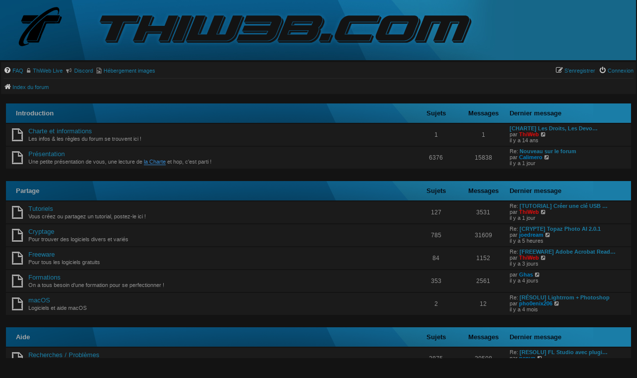

--- FILE ---
content_type: text/html; charset=UTF-8
request_url: https://forum.thiweb.com/index.php?sid=6e485193be9e939bd46e5bd2ad79c018
body_size: 9504
content:
<!DOCTYPE html>
<html dir="ltr" lang="fr">
<head>
<meta charset="utf-8" />
<meta http-equiv="X-UA-Compatible" content="IE=edge">
<meta name="viewport" content="width=device-width, initial-scale=1" />

<title>Forum ThiWeb.com - Page d’index</title>


	<link rel="canonical" href="https://forum.thiweb.com/">

<!--
	phpBB style name: thiweb
	Original author:  Mimisiku
-->

<style>
html {
    font-family: sans-serif;
    -ms-text-size-adjust: 100%;
    -webkit-text-size-adjust: 100%}
body {
    margin: 0;
}
a {
    background-color: transparent;
}
strong {
    font-weight: 700;
}
dfn {
    font-style: italic;
}
img {
    border: 0;
}
input {
    color: inherit;
    font: inherit;
    margin: 0;
}
input::-moz-focus-inner {
    border: 0;
    padding: 0;
}
input {
    line-height: normal;
}
html {
    font-size: 1em;
    line-height: 1.5;
}
body {
    font-family: "Helvetica Neue", Helvetica, Arial, sans-serif;
    color: #333;
    background-color: #fff;
}
input {
    font-family: inherit;
    font-size: inherit;
    line-height: inherit;
}
img {
    vertical-align: middle;
}
a {
    color: #428bca;
    text-decoration: none;
}
dl, dd, h3, p {
    margin: 0;
}
ul {
    list-style: none;
    margin: 0;
    padding: 0;
}
.collapse-btn {
    font-size: 1rem!important;
    position: relative;
    float: right;
    margin: -27px 10px 0;
    color: #272727!important;
}
.sr-only {
    position: absolute;
    width: 1px;
    height: 1px;
    margin: -1px;
    padding: 0;
    overflow: hidden;
    clip: rect(0, 0, 0, 0);
    border: 0;
}
.row:before, .row:after {
    content: " ";
    display: table;
}
.row:after {
    clear: both;
}
.hidden {
    display: none;
}
html {
    font-size: 100%;
    height: 101%}
body {
    font-family: Verdana, Helvetica, Arial, sans-serif;
    font-size: 10px;
    line-height: normal;
    margin: 0;
    padding: 8px 0;
    word-wrap: break-word;
    -webkit-print-color-adjust: exact;
}
h3 {
    font-family: Arial, Helvetica, sans-serif;
    font-weight: 700;
    text-transform: uppercase;
    border-bottom: 1px solid transparent;
    margin-bottom: 3px;
    padding-bottom: 2px;
    font-size: 1.05em;
    margin-top: 20px;
}
p {
    line-height: 1.3em;
    font-size: 1.1em;
    margin-bottom: 1.5em;
}
img {
    border-width: 0;
}
strong {
    font-weight: 700;
}
i {
    font-style: italic;
}
ul {
    list-style-type: disc;
}
li {
    display: list-item;
}
ul ul {
    list-style-type: circle;
}
.wrap {
    margin: -10px auto;
    min-width: 625px;
    padding: 2px;
}
.page-body {
    margin: 4px 0;
    clear: both;
}
.page-footer h3 {
    margin-top: 20px;
}
.logo {
    float: left;
    width: auto;
    padding: 10px 13px 0 10px;
}
.site_logo {
    background-repeat: no-repeat;
    display: inline-block;
    width: 149px;
}
.site-description {
    float: left;
    width: 65%}
.headerbar {
    margin-bottom: 4px;
    padding: 5px;
    overflow: hidden;
    margin-left: -6px;
    padding-bottom: 15px;
}
.navbar {
    padding: 0 5px;
}
.forabg {
    margin-bottom: 4px;
    padding: 10px 5px;
    clear: both;
}
.navbar ul.linklist {
    padding: 2px 0;
    list-style-type: none;
}
ul.linklist {
    display: block;
    margin: 0;
}
ul.linklist>li {
    float: left;
    font-size: 1.1em;
    line-height: 2.2em;
    list-style-type: none;
    margin-right: 7px;
    padding-top: 3px;
    width: auto;
}
ul.linklist>li.rightside {
    float: right;
    margin-right: 0;
    margin-left: 7px;
    text-align: right;
}
ul.navlinks {
    border-top: 1px solid transparent;
}
ul.linklist li.responsive-menu {
    position: relative;
    margin: 0 5px 0 0;
}
ul.linklist .dropdown {
    top: 22px;
}
.responsive-menu:before {
    display: none!important;
}
.dropdown-container {
    position: relative;
}
.dropdown {
    display: none;
    position: absolute;
    left: 0;
    top: 1.2em;
    z-index: 2;
    border: 1px solid transparent;
    border-radius: 5px;
    padding: 9px 0 0;
    margin-right: -500px;
}
.dropdown .pointer, .dropdown .pointer-inner {
    position: absolute;
    width: 0;
    height: 0;
    border-top-width: 0;
    border-bottom: 10px solid transparent;
    border-left: 10px dashed transparent;
    border-right: 10px dashed transparent;
    -webkit-transform: rotate(360deg);
    display: block;
}
.dropdown .pointer {
    right: auto;
    left: 10px;
    top: -1px;
    z-index: 3;
}
.dropdown .pointer-inner {
    top: auto;
    bottom: -11px;
    left: -10px;
}
.dropdown .dropdown-contents {
    z-index: 2;
    overflow: hidden;
    overflow-y: auto;
    border: 1px solid transparent;
    border-radius: 5px;
    padding: 5px;
    position: relative;
    max-height: 300px;
    min-width: 145px;
}
.dropdown li {
    display: list-item;
    border-top: 1px dotted transparent;
    float: none!important;
    line-height: normal!important;
    font-size: 1em!important;
    list-style: none;
    margin: 0;
    white-space: nowrap;
    text-align: left;
}
.dropdown-contents>li {
    padding-right: 15px;
}
.dropdown li:first-child {
    border-top: 0;
}
.wrap .dropdown li {
    white-space: normal;
}
.dropdown li.separator {
    border-top: 1px solid transparent;
    padding: 0;
}
.dropdown li.separator:first-child, .dropdown li.separator:last-child {
    display: none!important;
}
.breadcrumbs .crumb {
    float: left;
    word-wrap: normal;
}
.breadcrumbs .crumb:before {
    content: "\2039";
    font-weight: 700;
    padding: 0 .5em;
}
.breadcrumbs .crumb:first-child:before {
    content: none;
}
.breadcrumbs .crumb a {
    white-space: nowrap;
    text-overflow: ellipsis;
    vertical-align: bottom;
    overflow: hidden;
}
ul.topiclist dl {
    overflow: hidden;
}
.phpbb_alert {
    border: 1px solid transparent;
    display: none;
    left: 0;
    padding: 0 25px 20px;
    position: fixed;
    right: 0;
    top: 150px;
    z-index: 50;
    width: 620px;
    margin: 0 auto;
}
@media only screen and (max-height:500px), only screen and (max-device-width:500px) {
    .phpbb_alert {
    top: 25px;
}
}.phpbb_alert .alert_close {
    float: right;
    margin-right: -36px;
    margin-top: -8px;
}
.phpbb_alert p {
    margin: 8px 0;
    padding-bottom: 8px;
}
.darkenwrapper {
    display: none;
    position: relative;
    z-index: 44;
}
.darken {
    position: fixed;
    left: 0;
    top: 0;
    width: 100%;
    height: 100%;
    opacity: .5;
    z-index: 45;
}
.top-anchor {
    display: block;
    position: absolute;
    top: -20px;
}
.inner:after, ul.linklist:after {
    clear: both;
    content: "";
    display: block;
}
.linklist .quick-links {
    margin: 0 7px 0 0;
}
#site-description img {
    position: absolute;
    margin-top: 12px;
}
.header .row-item dd {
    font-weight: 550;
}
ul>li.row:first-child {
    margin-top: -3px;
}
.imgBB {
    font-family: Verdana, Helvetica, Arial, sans-serif;
    padding-left: 5px!important;
    font-weight: 500;
    font-size: 1em;
}
a {
    direction: ltr;
    unicode-bidi: embed;
    text-decoration: none;
    display: inline-block;
}
.username-coloured {
    font-weight: 700;
    display: inline!important;
    padding: 0!important;
}
.forabg .header a {
    text-decoration: none;
}
a.forumtitle {
    font-family: "Trebuchet MS", Helvetica, Arial, Sans-serif;
    font-size: 1.2em;
    text-decoration: none;
}
a.lastsubject {
    font-weight: 700;
    text-decoration: none;
}
.postlink {
    text-decoration: none;
    border-bottom: 1px solid transparent;
    padding-bottom: 0;
}
.skiplink {
    position: absolute;
    left: -999px;
    width: 990px;
}
a.anchor {
    display: block;
}
ul.topiclist {
    display: block;
    list-style-type: none;
    margin: 0;
    height: 49px;
    background-image: url(./images/bg_list.png);
    background-repeat: no-repeat;
    background-color: #1a7da7;
}
.forabg .header a {
    line-height: 33px;
    margin-left: 10px;
    text-transform: none;
    font-size: 1.3em;
}
.inner>ul {
    height: auto;
    overflow: visible;
}
ul.topiclist li {
    display: block;
    list-style-type: none;
    margin: 0;
}
ul.topiclist dl {
    position: relative;
    height: 39px;
}
ul.topiclist li.row dl {
    margin: 2px 0;
}
ul.topiclist dt, ul.topiclist dd {
    display: block;
    float: left;
}
ul.topiclist dt {
    width: 100%;
    margin-right: -440px;
    font-size: 1.1em;
}
ul.topiclist dt .list-inner {
    margin-right: 440px;
    padding-left: 5px;
    padding-right: 5px;
}
ul.topiclist dd {
    border-left: 1px solid transparent;
    padding: 4px 0;
    -webkit-box-sizing: border-box;
    -moz-box-sizing: border-box;
    box-sizing: border-box;
}
ul.topiclist li.row dd {
    padding: 4px 0 999px;
    margin-bottom: -995px;
}
ul.topiclist dfn {
    position: absolute;
    left: -999px;
    width: 990px;
}
li.row {
    border-top: 1px solid #131313;
    border-bottom: 1px solid #131313;
}
li.row strong {
    font-weight: 400;
}
li.header dt, li.header dd {
    line-height: 1em;
    border-left-width: 0;
    margin: 2px 0 4px;
    padding-top: 2px;
    padding-bottom: 2px;
    font-size: 1em;
    font-family: Arial, Helvetica, sans-serif;
    text-transform: uppercase;
}
li.header dt {
    font-weight: 700;
    width: 100%;
    margin-right: -440px;
}
li.header dt .list-inner {
    margin-right: 440px;
}
li.header dd {
    font-size: 1.3em;
    text-transform: none;
    line-height: 33px;
    padding-left: 1px;
    -webkit-box-sizing: border-box;
    -moz-box-sizing: border-box;
    box-sizing: border-box;
}
li.header dl.row-item dt, li.header dl.row-item dd {
    min-height: 0;
}
li.header dl.row-item dt .list-inner {
    padding-left: 10px;
    color: #a7a7a7;
    padding-right: 50px;
    line-height: 23px;
}
.row .list-inner {
    padding: 4px 0;
}
dl.row-item {
    background-position: 10px 55%;
    background-repeat: no-repeat;
}
dl.row-item dt {
    background-repeat: no-repeat;
    background-position: 5px 95%}
dl.row-item dt .list-inner {
    padding-left: 45px;
}
dl.row-item dt, dl.row-item dd {
    min-height: 35px;
    margin-top: 3px;
}
dl.row-item dt a {
    display: inline;
}
dd.posts, dd.topics {
    width: 80px;
    text-align: center;
    line-height: 2.2em;
    font-size: 1.2em;
}
dd.posts, dd.topics {
    width: 95px;
}
dd.lastpost {
    width: 250px;
    font-size: 1.1em;
}
dd.lastpost>span {
    display: block;
    padding-left: 5px;
}
.small-icon {
    background-position: 0 50%;
    background-repeat: no-repeat;
    background-image: none;
}
.small-icon>a {
    padding: 0 0 0 18px;
}
input {
    font-weight: 400;
    vertical-align: middle;
    padding: 0 3px;
    font-size: 1em;
    font-family: Verdana, Helvetica, Arial, sans-serif;
}
fieldset.quick-login input {
    width: auto;
}
.icon {
    display: inline-block;
    font-family: FontAwesome;
    font-weight: 400;
    font-style: normal;
    font-variant: normal;
    font-size: 14px;
    line-height: 1;
    text-rendering: auto;
    -webkit-font-smoothing: antialiased;
    -moz-osx-font-smoothing: grayscale;
}
.icon:before {
    padding-right: 2px;
}
.icon.icon-md {
    font-size: 10px;
}
.alert_close .icon:before {
    padding: 0;
    border-radius: 50%;
    width: 11px;
    display: block;
    line-height: .9;
    height: 12px;
}
#page-header i.icon, #page-footer i.icon {
    color: #ccc;
}
html, body {
    color: #919191;
    background-color: #131313;
}
h3 {
    color: #989b9e;
}
input {
    color: #939393;
    background-color: #333;
    border: none;
    padding: 5px;
}
a {
    color: #1a7ea6;
}
.forabg .header a {
    color: #a9a9a9;
}
.postlink {
    border-bottom-color: #368ad2;
    color: #368ad2;
}
.postlink:visited {
    border-bottom-color: #282828;
    color: #5d8fbd;
}
.wrap {
    background-color: #131313;
}
.headerbar {
    color: #fff;
}
.site_logo {
    padding-top: 98px;
    margin-top: -9px;
    margin-left: 20px;
    background: transparent none 0 0 no-repeat;
    background-image: url(./images/site_logo.png);
}
@media (max-width:900px) {
    .site_logo {
    margin-left: -20px;
}
}@media (max-width:500px) {
    .site_logo {
    margin-left: 40px;
}
}
.forabg {
    background-repeat: repeat-x;
}
.navbar {
    background-color: #1b1b1b;
}
.site_logo {
    background-image: url("./images/site_logo.svg");
}
ul.navlinks {
    border-top-color: #282828;
}
.icon.icon-lightgray {
    color: #999;
}
.alert_close .icon:before {
    background-color: #fff;
}
ul.forums {
    background-color: #1b1b1b;
    background-image: none;
    margin-top: 4px;
}
ul.topiclist li {
    color: #939393;
}
li.row strong {
    color: #909090;
}
.topiclist.forums dd.lastpost {
    padding: 0;
}
li.header dt, li.header dd {
    color: #060106e6;
}
.forum_read {
    background-image: url("./images/forum_read.gif");
}
.phpbb_alert {
    background-color: #1b1b1b;
    color: #919191;
}
.darken {
    background-color: #000;
}
.dropdown .pointer {
    border-color: #b9b9b9 transparent;
}
.dropdown .pointer-inner {
    border-color: #2f2d2d transparent;
}
.dropdown .dropdown-contents {
    background: #2f2d2d;
    box-shadow: 1px 3px 5px rgba(0, 0, 0, .2);
}
.dropdown li {
    border-color: #dcdcdc;
}
.dropdown li.separator {
    border-color: #dcdcdc;
}
ul.topiclist.forums dt .list-inner {
    line-height: 15px;
    margin-top: -2px;
}
.section-index ul.topiclist.forums dd.lastpost>span {
    margin-top: -2px;
}
.quicky-login>h3 {
    color: #a7a7a7;
    padding-left: 10px;
    font-size: 12px;
    line-height: 40px;
    text-transform: none;
    height: 36px;
    background: #1a7da7 url(./images/bg_list.png) no-repeat;
}
.quicky-login>h3 a {
    color: #a7a7a7;
}
.page-body {
    padding: 5px;
}
.topiclist .header .row-item dt, .topiclist .header .row-item dd {
    margin-top: 1px;
}
@media (max-width:1168px) {
    #logo {
    display: none;
}
#site-description {
    margin-left: 30px;
    height: 100px;
}
}@media (max-width:1012px) {
    #logo {
    display: inline;
}
#site-description a img {
    display: none;
}
}@media (max-width:838px) {
    #site-description img {
    display: none;
}
#logo {
    display: inline;
}
}@media (max-width:700px) {
    #logo {
    position: absolute;
    top: -4px;
    left: 0;
    right: 0;
}
#site-description {
    height: 80px;
}
}ul.topiclist.forums dl {
    height: auto!important;
}
.icon-twl {
    background-position: 0 50%;
    background-repeat: no-repeat;
}
@media (max-width:500px) {
    .quick-links .dropdown-trigger span {
    display: none;
}
}
@media (max-width:550px) {
    ul.topiclist.forums dt {
    margin-right: 0;
}
ul.topiclist.forums dt .list-inner {
    margin-right: 0;
}
ul.topiclist.forums dd.lastpost {
    display: none;
}
}@media (max-width:700px) {
    .responsive-show {
    display: block!important;
}
html {
    height: auto;
}
body {
    padding: 0;
}
.wrap {
    border: none;
    border-radius: 0;
    margin: 0;
    min-width: 290px;
    padding: 0 5px;
}
.headerbar, .navbar, .forabg {
    border-radius: 0;
    margin-left: -5px;
    margin-right: -5px;
}
.site-description {
    float: none;
    width: auto;
    text-align: center;
}
.logo {
    display: none;
    float: none;
    padding: 10px;
}
.site-description p {
    text-align: inherit;
    float: none;
    margin: 5px;
    line-height: 1.2em;
    overflow: hidden;
    text-overflow: ellipsis;
}
.site-description p {
    display: none;
}
.headerbar+.navbar {
    margin-top: -5px;
}
li.header dt {
    text-align: center;
    text-transform: none;
    line-height: 1em;
    font-size: 1.2em;
    padding-bottom: 4px;
}
ul.topiclist li.header dt, ul.topiclist li.header dt .list-inner {
    margin-right: 0!important;
    padding-right: 0;
}
ul.topiclist li.header dd {
    display: none!important;
}
ul.topiclist dt, ul.topiclist dt .list-inner {
    margin-right: 0;
}
ul.topiclist dt .list-inner {
    min-height: 28px;
}
ul.topiclist li.header dt .list-inner {
    min-height: 0;
}
ul.topiclist dd {
    display: none;
}
ul.topiclist.forums dt {
    margin-right: -250px;
}
ul.topiclist.forums dd.topics dfn {
    position: relative;
    left: 0;
    width: auto;
    display: inline;
    font-weight: 400;
}
li.row .responsive-show strong {
    font-weight: 700;
    color: inherit;
}
p {
    margin-bottom: .5em;
    overflow: hidden;
}
.phpbb_alert {
    width: auto;
    margin: 0 5px;
}
}
@media (min-width:701px) and (max-width:950px) {
    ul.topiclist dt {
    margin-right: -410px;
}
ul.topiclist dt .list-inner {
    margin-right: 410px;
}
dd.posts, dd.topics {
    width: 80px;
}
}
</style>

<link href="./assets/css/font-awesome.min.css?assets_version=787" rel="stylesheet">
<link href="./styles/thiweb/theme/stylesheet.css?assets_version=787" rel="stylesheet">
<link href="./styles/thiweb/theme/fr/stylesheet.css?assets_version=787" rel="stylesheet">


<link href="./ext/vse/abbc3/styles/all/theme/abbc3_common.css?assets_version=787" rel="stylesheet" media="screen">


</head>
<body id="phpbb" class="nojs notouch section-index ltr ">


<div id="wrap" class="wrap">
	<a id="top" class="top-anchor" accesskey="t"></a>
	<div id="page-header">
		<div class="headerbar" role="banner">
					<div class="inner">

			<div id="site-description" class="site-description">
				<a id="logo" class="logo" href="./index.php?sid=0a5d107b5f3f72ef5a8ca4e13822457a" title="Index du forum"><span class="site_logo"></span></a>
				<a href="http://thiweb.com"><img src="/styles/thiweb/theme/images/thiweb.png" alt="Thiweb Creative"></a>
				<p class="skiplink"><a href="#start_here">Vers le contenu</a></p>
			</div>

			</div>
					</div>
				<div class="navbar" role="navigation">
	<div class="inner">

	<ul id="nav-main" class="nav-main linklist" role="menubar">

		<li id="quick-links" class="quick-links dropdown-container responsive-menu hidden" data-skip-responsive="true">
			<a href="#" class="dropdown-trigger">
				<i class="icon fa-bars fa-fw" aria-hidden="true"></i><span>Accès rapide</span>
			</a>
			<div class="dropdown">
				<div class="pointer"><div class="pointer-inner"></div></div>
				<ul class="dropdown-contents" role="menu">
					
					
										<li class="separator"></li>

									</ul>
			</div>
		</li>

				<li data-skip-responsive="true">
			<a href="/help/faq?sid=0a5d107b5f3f72ef5a8ca4e13822457a" rel="help" title="Foire aux questions (Questions posées fréquemment)" role="menuitem">
				<i class="icon fa fa-question-circle fa-fw" aria-hidden="true"></i><span>FAQ</span>
			</a>
		</li>
								<li class="small-icon fa fa-unlock-alt"><a href="https://live.thiweb.com" class="imgBB" title="Décryptage" role="menuitem" target="_blank">ThiWeb Live</a></li>
		<!--li class="small-icon fa fa-clock-o"><a href="https://status.thiweb.com/status/thiweb" class="imgBB" title="Network status" role="menuitem" target="_blank">Status</a></li-->
		<li class="small-icon fa fa-bullhorn"><a href="https://discord.gg/c5wvQtx6p2" class="imgBB" title="Discord" role="menuitem" target="_blank">Discord</a></li>
		<li class="small-icon fa fa-file-image-o"><a href="https://fr.imgbb.com" class="imgBB" title="Image upload" role="menuitem" target="_blank">Hébergement images</a></li>

			<li class="rightside"  data-skip-responsive="true">
			<a href="./ucp.php?mode=login&amp;redirect=index.php&amp;sid=0a5d107b5f3f72ef5a8ca4e13822457a" id="connectExt" title="Connexion" accesskey="x" role="menuitem">
				<i class="icon fa fa-power-off fa-fw" aria-hidden="true"></i><span>Connexion</span>
			</a>
		</li>
					<li class="rightside" data-skip-responsive="true">
				<a href="./ucp.php?mode=register&amp;sid=0a5d107b5f3f72ef5a8ca4e13822457a" role="menuitem">
					<i class="icon fa fa-pencil-square-o  fa-fw" aria-hidden="true"></i><span>S’enregistrer</span>
				</a>
			</li>
						</ul>

	<ul id="nav-breadcrumbs" class="nav-breadcrumbs linklist navlinks" role="menubar">
				
		
		<li class="breadcrumbs" itemscope itemtype="https://schema.org/BreadcrumbList">

			
							<span class="crumb" itemtype="https://schema.org/ListItem" itemprop="itemListElement" itemscope><a itemprop="item" href="./index.php?sid=0a5d107b5f3f72ef5a8ca4e13822457a" accesskey="h" data-navbar-reference="index"><i class="icon fa-home fa-fw"></i><span itemprop="name">Index du forum</span></a><meta itemprop="position" content="1" /></span>

			
					</li>

		
		
												</ul>

	</div>
</div>
	</div>

	
	<a id="start_here" class="anchor"></a>
	<div id="page-body" class="page-body" role="main">
		
		


	
				<div class="forabg">
			<div class="inner">
			<ul class="topiclist">
				<li class="header">
										<dl class="row-item">
						<dt><div class="list-inner"><a href="./viewforum.php?f=1&amp;sid=0a5d107b5f3f72ef5a8ca4e13822457a">Introduction</a></div></dt>
						<dd class="topics">Sujets</dd>
						<dd class="posts">Messages</dd>
						<dd class="lastpost"><span>Dernier message</span></dd>
					</dl>
									</li>
			</ul>
			<ul class="topiclist forums">
		
	
	
	
			
					<li class="row">
						<dl class="row-item forum_read">
				<dt title="Aucun message non lu">
										<div class="list-inner">
																		<a href="./viewforum.php?f=7&amp;sid=0a5d107b5f3f72ef5a8ca4e13822457a" class="forumtitle">Charte et informations</a>
						<br />Les infos &amp; les règles du forum se trouvent ici !												
												<div class="responsive-show" style="display: none;">
															Sujets : <strong>1</strong>
													</div>
											</div>
				</dt>
									<dd class="topics">1 <dfn>Sujets</dfn></dd>
					<dd class="posts">1 <dfn>Messages</dfn></dd>
					<dd class="lastpost">
						<span>
																						<dfn>Dernier message</dfn>
																										<a href="./viewtopic.php?p=47717&amp;sid=0a5d107b5f3f72ef5a8ca4e13822457a#p47717" title="[CHARTE] Les Droits, Les Devoirs, Les Interdits" class="lastsubject">[CHARTE] Les Droits, Les Devo…</a> <br />
																	par <a href="./memberlist.php?mode=viewprofile&amp;u=2&amp;sid=0a5d107b5f3f72ef5a8ca4e13822457a" style="color: #df0b0b;" class="username-coloured">ThiWeb</a>																	<a href="./viewtopic.php?p=47717&amp;sid=0a5d107b5f3f72ef5a8ca4e13822457a#p47717" title="Voir le dernier message">
										<i class="icon fa-external-link-square fa-fw icon-lightgray icon-md" aria-hidden="true"></i><span class="sr-only">Voir le dernier message</span>
									</a>
																<br /><time datetime="2011-07-03T17:21:55+00:00"><span title="03 jui 2011 19:21">il y a 14 ans</span></time>
													</span>
					</dd>
							</dl>
					</li>
			
	
	
			
					<li class="row">
						<dl class="row-item forum_read">
				<dt title="Aucun message non lu">
										<div class="list-inner">
																		<a href="./viewforum.php?f=2&amp;sid=0a5d107b5f3f72ef5a8ca4e13822457a" class="forumtitle">Présentation</a>
						<br /><strong>Une petite présentation de vous, une lecture de <a href="http://forum.thiweb.com/viewforum.php?f=7" class="postlink" target="_blank" rel="noopener noreferrer">la Charte</a> et hop, c'est parti !</strong>												
												<div class="responsive-show" style="display: none;">
															Sujets : <strong>6376</strong>
													</div>
											</div>
				</dt>
									<dd class="topics">6376 <dfn>Sujets</dfn></dd>
					<dd class="posts">15838 <dfn>Messages</dfn></dd>
					<dd class="lastpost">
						<span>
																						<dfn>Dernier message</dfn>
																	Re:									<a href="./viewtopic.php?p=256331&amp;sid=0a5d107b5f3f72ef5a8ca4e13822457a#p256331" title="Nouveau sur le forum" class="lastsubject">Nouveau sur le forum</a> <br />
																	par <a href="./memberlist.php?mode=viewprofile&amp;u=9468&amp;sid=0a5d107b5f3f72ef5a8ca4e13822457a" style="color: #007ebf;" class="username-coloured">Calimero</a>																	<a href="./viewtopic.php?p=256331&amp;sid=0a5d107b5f3f72ef5a8ca4e13822457a#p256331" title="Voir le dernier message">
										<i class="icon fa-external-link-square fa-fw icon-lightgray icon-md" aria-hidden="true"></i><span class="sr-only">Voir le dernier message</span>
									</a>
																<br /><time datetime="2025-12-18T14:05:33+00:00"><span title="18 déc 2025 15:05">il y a 1 jour</span></time>
													</span>
					</dd>
							</dl>
					</li>
			
	
				</ul>

			</div>
		</div>
	
				<div class="forabg">
			<div class="inner">
			<ul class="topiclist">
				<li class="header">
										<dl class="row-item">
						<dt><div class="list-inner"><a href="./viewforum.php?f=3&amp;sid=0a5d107b5f3f72ef5a8ca4e13822457a">Partage</a></div></dt>
						<dd class="topics">Sujets</dd>
						<dd class="posts">Messages</dd>
						<dd class="lastpost"><span>Dernier message</span></dd>
					</dl>
									</li>
			</ul>
			<ul class="topiclist forums">
		
	
	
	
			
					<li class="row">
						<dl class="row-item forum_read">
				<dt title="Aucun message non lu">
										<div class="list-inner">
																		<a href="./viewforum.php?f=9&amp;sid=0a5d107b5f3f72ef5a8ca4e13822457a" class="forumtitle">Tutoriels</a>
						<br />Vous créez ou partagez un tutorial, postez-le ici !												
												<div class="responsive-show" style="display: none;">
															Sujets : <strong>127</strong>
													</div>
											</div>
				</dt>
									<dd class="topics">127 <dfn>Sujets</dfn></dd>
					<dd class="posts">3531 <dfn>Messages</dfn></dd>
					<dd class="lastpost">
						<span>
																						<dfn>Dernier message</dfn>
																	Re:									<a href="./viewtopic.php?p=256323&amp;sid=0a5d107b5f3f72ef5a8ca4e13822457a#p256323" title="[TUTORIAL] Créer une clé USB d'installation de Windows 11" class="lastsubject">[TUTORIAL] Créer une clé USB …</a> <br />
																	par <a href="./memberlist.php?mode=viewprofile&amp;u=2&amp;sid=0a5d107b5f3f72ef5a8ca4e13822457a" style="color: #df0b0b;" class="username-coloured">ThiWeb</a>																	<a href="./viewtopic.php?p=256323&amp;sid=0a5d107b5f3f72ef5a8ca4e13822457a#p256323" title="Voir le dernier message">
										<i class="icon fa-external-link-square fa-fw icon-lightgray icon-md" aria-hidden="true"></i><span class="sr-only">Voir le dernier message</span>
									</a>
																<br /><time datetime="2025-12-18T08:04:39+00:00"><span title="18 déc 2025 09:04">il y a 1 jour</span></time>
													</span>
					</dd>
							</dl>
					</li>
			
	
	
			
					<li class="row">
						<dl class="row-item forum_read">
				<dt title="Aucun message non lu">
										<div class="list-inner">
																		<a href="./viewforum.php?f=15&amp;sid=0a5d107b5f3f72ef5a8ca4e13822457a" class="forumtitle">Cryptage</a>
						<br />Pour trouver des logiciels divers et variés												
												<div class="responsive-show" style="display: none;">
															Sujets : <strong>785</strong>
													</div>
											</div>
				</dt>
									<dd class="topics">785 <dfn>Sujets</dfn></dd>
					<dd class="posts">31609 <dfn>Messages</dfn></dd>
					<dd class="lastpost">
						<span>
																						<dfn>Dernier message</dfn>
																	Re:									<a href="./viewtopic.php?p=256361&amp;sid=0a5d107b5f3f72ef5a8ca4e13822457a#p256361" title="[CRYPTE] Topaz Photo AI 2.0.1" class="lastsubject">[CRYPTE] Topaz Photo AI 2.0.1</a> <br />
																	par <a href="./memberlist.php?mode=viewprofile&amp;u=24253&amp;sid=0a5d107b5f3f72ef5a8ca4e13822457a" style="color: #007ebf;" class="username-coloured">joedream</a>																	<a href="./viewtopic.php?p=256361&amp;sid=0a5d107b5f3f72ef5a8ca4e13822457a#p256361" title="Voir le dernier message">
										<i class="icon fa-external-link-square fa-fw icon-lightgray icon-md" aria-hidden="true"></i><span class="sr-only">Voir le dernier message</span>
									</a>
																<br /><time datetime="2025-12-19T15:18:58+00:00"><span title="19 déc 2025 16:18">il y a 5 heures</span></time>
													</span>
					</dd>
							</dl>
					</li>
			
	
	
			
					<li class="row">
						<dl class="row-item forum_read">
				<dt title="Aucun message non lu">
										<div class="list-inner">
																		<a href="./viewforum.php?f=33&amp;sid=0a5d107b5f3f72ef5a8ca4e13822457a" class="forumtitle">Freeware</a>
						<br />Pour tous les logiciels gratuits												
												<div class="responsive-show" style="display: none;">
															Sujets : <strong>84</strong>
													</div>
											</div>
				</dt>
									<dd class="topics">84 <dfn>Sujets</dfn></dd>
					<dd class="posts">1152 <dfn>Messages</dfn></dd>
					<dd class="lastpost">
						<span>
																						<dfn>Dernier message</dfn>
																	Re:									<a href="./viewtopic.php?p=256249&amp;sid=0a5d107b5f3f72ef5a8ca4e13822457a#p256249" title="[FREEWARE] Adobe Acrobat Reader DC" class="lastsubject">[FREEWARE] Adobe Acrobat Read…</a> <br />
																	par <a href="./memberlist.php?mode=viewprofile&amp;u=2&amp;sid=0a5d107b5f3f72ef5a8ca4e13822457a" style="color: #df0b0b;" class="username-coloured">ThiWeb</a>																	<a href="./viewtopic.php?p=256249&amp;sid=0a5d107b5f3f72ef5a8ca4e13822457a#p256249" title="Voir le dernier message">
										<i class="icon fa-external-link-square fa-fw icon-lightgray icon-md" aria-hidden="true"></i><span class="sr-only">Voir le dernier message</span>
									</a>
																<br /><time datetime="2025-12-15T22:46:23+00:00"><span title="15 déc 2025 23:46">il y a 3 jours</span></time>
													</span>
					</dd>
							</dl>
					</li>
			
	
	
			
					<li class="row">
						<dl class="row-item forum_read">
				<dt title="Aucun message non lu">
										<div class="list-inner">
																		<a href="./viewforum.php?f=28&amp;sid=0a5d107b5f3f72ef5a8ca4e13822457a" class="forumtitle">Formations</a>
						<br />On a tous besoin d'une formation pour se perfectionner !												
												<div class="responsive-show" style="display: none;">
															Sujets : <strong>353</strong>
													</div>
											</div>
				</dt>
									<dd class="topics">353 <dfn>Sujets</dfn></dd>
					<dd class="posts">2561 <dfn>Messages</dfn></dd>
					<dd class="lastpost">
						<span>
																						<dfn>Dernier message</dfn>
																	par <a href="./memberlist.php?mode=viewprofile&amp;u=28897&amp;sid=0a5d107b5f3f72ef5a8ca4e13822457a" style="color: #007ebf;" class="username-coloured">Ghas</a>																	<a href="./viewtopic.php?p=256241&amp;sid=0a5d107b5f3f72ef5a8ca4e13822457a#p256241" title="Voir le dernier message">
										<i class="icon fa-external-link-square fa-fw icon-lightgray icon-md" aria-hidden="true"></i><span class="sr-only">Voir le dernier message</span>
									</a>
																<br /><time datetime="2025-12-15T17:21:07+00:00"><span title="15 déc 2025 18:21">il y a 4 jours</span></time>
													</span>
					</dd>
							</dl>
					</li>
			
	
	
			
					<li class="row">
						<dl class="row-item forum_read">
				<dt title="Aucun message non lu">
										<div class="list-inner">
																		<a href="./viewforum.php?f=34&amp;sid=0a5d107b5f3f72ef5a8ca4e13822457a" class="forumtitle">macOS</a>
						<br />Logiciels et aide macOS												
												<div class="responsive-show" style="display: none;">
															Sujets : <strong>2</strong>
													</div>
											</div>
				</dt>
									<dd class="topics">2 <dfn>Sujets</dfn></dd>
					<dd class="posts">12 <dfn>Messages</dfn></dd>
					<dd class="lastpost">
						<span>
																						<dfn>Dernier message</dfn>
																	Re:									<a href="./viewtopic.php?p=252598&amp;sid=0a5d107b5f3f72ef5a8ca4e13822457a#p252598" title="[RÉSOLU] Lightrrom + Photoshop" class="lastsubject">[RÉSOLU] Lightrrom + Photoshop</a> <br />
																	par <a href="./memberlist.php?mode=viewprofile&amp;u=23373&amp;sid=0a5d107b5f3f72ef5a8ca4e13822457a" style="color: #007ebf;" class="username-coloured">pho0enix206</a>																	<a href="./viewtopic.php?p=252598&amp;sid=0a5d107b5f3f72ef5a8ca4e13822457a#p252598" title="Voir le dernier message">
										<i class="icon fa-external-link-square fa-fw icon-lightgray icon-md" aria-hidden="true"></i><span class="sr-only">Voir le dernier message</span>
									</a>
																<br /><time datetime="2025-08-21T19:19:44+00:00"><span title="21 aou 2025 21:19">il y a 4 mois</span></time>
													</span>
					</dd>
							</dl>
					</li>
			
	
				</ul>

			</div>
		</div>
	
				<div class="forabg">
			<div class="inner">
			<ul class="topiclist">
				<li class="header">
										<dl class="row-item">
						<dt><div class="list-inner"><a href="./viewforum.php?f=13&amp;sid=0a5d107b5f3f72ef5a8ca4e13822457a">Aide</a></div></dt>
						<dd class="topics">Sujets</dd>
						<dd class="posts">Messages</dd>
						<dd class="lastpost"><span>Dernier message</span></dd>
					</dl>
									</li>
			</ul>
			<ul class="topiclist forums">
		
	
	
	
			
					<li class="row">
						<dl class="row-item forum_read">
				<dt title="Aucun message non lu">
										<div class="list-inner">
																		<a href="./viewforum.php?f=19&amp;sid=0a5d107b5f3f72ef5a8ca4e13822457a" class="forumtitle">Recherches / Problèmes</a>
						<br />Vous recherchez un programme, une solution, posez votre question ici.												
												<div class="responsive-show" style="display: none;">
															Sujets : <strong>2875</strong>
													</div>
											</div>
				</dt>
									<dd class="topics">2875 <dfn>Sujets</dfn></dd>
					<dd class="posts">30508 <dfn>Messages</dfn></dd>
					<dd class="lastpost">
						<span>
																						<dfn>Dernier message</dfn>
																	Re:									<a href="./viewtopic.php?p=256369&amp;sid=0a5d107b5f3f72ef5a8ca4e13822457a#p256369" title="[RESOLU] FL Studio avec plugings si possible." class="lastsubject">[RESOLU] FL Studio avec plugi…</a> <br />
																	par <a href="./memberlist.php?mode=viewprofile&amp;u=17542&amp;sid=0a5d107b5f3f72ef5a8ca4e13822457a" style="color: #007ebf;" class="username-coloured">nenyp</a>																	<a href="./viewtopic.php?p=256369&amp;sid=0a5d107b5f3f72ef5a8ca4e13822457a#p256369" title="Voir le dernier message">
										<i class="icon fa-external-link-square fa-fw icon-lightgray icon-md" aria-hidden="true"></i><span class="sr-only">Voir le dernier message</span>
									</a>
																<br /><time datetime="2025-12-19T17:15:37+00:00"><span title="19 déc 2025 18:15">il y a 3 heures</span></time>
													</span>
					</dd>
							</dl>
					</li>
			
	
	
			
					<li class="row">
						<dl class="row-item forum_read">
				<dt title="Aucun message non lu">
										<div class="list-inner">
																		<a href="./viewforum.php?f=16&amp;sid=0a5d107b5f3f72ef5a8ca4e13822457a" class="forumtitle">Hardware</a>
						<br />Pour de l'aide concernant votre matériel												
												<div class="responsive-show" style="display: none;">
															Sujets : <strong>574</strong>
													</div>
											</div>
				</dt>
									<dd class="topics">574 <dfn>Sujets</dfn></dd>
					<dd class="posts">8090 <dfn>Messages</dfn></dd>
					<dd class="lastpost">
						<span>
																						<dfn>Dernier message</dfn>
																	Re:									<a href="./viewtopic.php?p=256280&amp;sid=0a5d107b5f3f72ef5a8ca4e13822457a#p256280" title="[RÉSOLU] TPM 2.0 non détectés (pour jouer à un jeu Steam)" class="lastsubject">[RÉSOLU] TPM 2.0 non détectés…</a> <br />
																	par <a href="./memberlist.php?mode=viewprofile&amp;u=384&amp;sid=0a5d107b5f3f72ef5a8ca4e13822457a" style="color: #00bf28;" class="username-coloured">LaDidi21</a>																	<a href="./viewtopic.php?p=256280&amp;sid=0a5d107b5f3f72ef5a8ca4e13822457a#p256280" title="Voir le dernier message">
										<i class="icon fa-external-link-square fa-fw icon-lightgray icon-md" aria-hidden="true"></i><span class="sr-only">Voir le dernier message</span>
									</a>
																<br /><time datetime="2025-12-16T20:07:07+00:00"><span title="16 déc 2025 21:07">il y a 3 jours</span></time>
													</span>
					</dd>
							</dl>
					</li>
			
	
	
			
					<li class="row">
						<dl class="row-item forum_read">
				<dt title="Aucun message non lu">
										<div class="list-inner">
																		<a href="./viewforum.php?f=10&amp;sid=0a5d107b5f3f72ef5a8ca4e13822457a" class="forumtitle">Actualités &amp; astuces</a>
						<br />Venez ici partager vos infos et nouvelles informatiques !												
												<div class="responsive-show" style="display: none;">
															Sujets : <strong>429</strong>
													</div>
											</div>
				</dt>
									<dd class="topics">429 <dfn>Sujets</dfn></dd>
					<dd class="posts">5435 <dfn>Messages</dfn></dd>
					<dd class="lastpost">
						<span>
																						<dfn>Dernier message</dfn>
																	Re:									<a href="./viewtopic.php?p=256370&amp;sid=0a5d107b5f3f72ef5a8ca4e13822457a#p256370" title="[VMWARE] vitesse de copie améliorée + pas de doublon" class="lastsubject">[VMWARE] vitesse de copie amé…</a> <br />
																	par <a href="./memberlist.php?mode=viewprofile&amp;u=384&amp;sid=0a5d107b5f3f72ef5a8ca4e13822457a" style="color: #00bf28;" class="username-coloured">LaDidi21</a>																	<a href="./viewtopic.php?p=256370&amp;sid=0a5d107b5f3f72ef5a8ca4e13822457a#p256370" title="Voir le dernier message">
										<i class="icon fa-external-link-square fa-fw icon-lightgray icon-md" aria-hidden="true"></i><span class="sr-only">Voir le dernier message</span>
									</a>
																<br /><time datetime="2025-12-19T17:15:58+00:00"><span title="19 déc 2025 18:15">il y a 3 heures</span></time>
													</span>
					</dd>
							</dl>
					</li>
			
	
	
			
					<li class="row">
						<dl class="row-item forum_read">
				<dt title="Aucun message non lu">
										<div class="list-inner">
																		<a href="./viewforum.php?f=23&amp;sid=0a5d107b5f3f72ef5a8ca4e13822457a" class="forumtitle">Mobiles</a>
						<br />Besoin d'aide sur un smartphone, une tablette ? C'est ici !												
												<div class="responsive-show" style="display: none;">
															Sujets : <strong>215</strong>
													</div>
											</div>
				</dt>
									<dd class="topics">215 <dfn>Sujets</dfn></dd>
					<dd class="posts">2016 <dfn>Messages</dfn></dd>
					<dd class="lastpost">
						<span>
																						<dfn>Dernier message</dfn>
																	Re:									<a href="./viewtopic.php?p=255845&amp;sid=0a5d107b5f3f72ef5a8ca4e13822457a#p255845" title="[CRYPTÉ] Spotify Premium 9.0.26.468" class="lastsubject">[CRYPTÉ] Spotify Premium 9.0.…</a> <br />
																	par <a href="./memberlist.php?mode=viewprofile&amp;u=101206&amp;sid=0a5d107b5f3f72ef5a8ca4e13822457a" style="color: #007ebf;" class="username-coloured">downok</a>																	<a href="./viewtopic.php?p=255845&amp;sid=0a5d107b5f3f72ef5a8ca4e13822457a#p255845" title="Voir le dernier message">
										<i class="icon fa-external-link-square fa-fw icon-lightgray icon-md" aria-hidden="true"></i><span class="sr-only">Voir le dernier message</span>
									</a>
																<br /><time datetime="2025-11-30T15:59:21+00:00"><span title="30 nov 2025 16:59">il y a 2 semaines</span></time>
													</span>
					</dd>
							</dl>
					</li>
			
	
				</ul>

			</div>
		</div>
	
				<div class="forabg">
			<div class="inner">
			<ul class="topiclist">
				<li class="header">
										<dl class="row-item">
						<dt><div class="list-inner"><a href="./viewforum.php?f=5&amp;sid=0a5d107b5f3f72ef5a8ca4e13822457a">Le coin salon</a></div></dt>
						<dd class="topics">Sujets</dd>
						<dd class="posts">Messages</dd>
						<dd class="lastpost"><span>Dernier message</span></dd>
					</dl>
									</li>
			</ul>
			<ul class="topiclist forums">
		
	
	
	
			
					<li class="row">
						<dl class="row-item forum_read">
				<dt title="Aucun message non lu">
										<div class="list-inner">
																		<a href="./viewforum.php?f=6&amp;sid=0a5d107b5f3f72ef5a8ca4e13822457a" class="forumtitle">Salon</a>
						<br />Parler de tout et de rien !												
												<div class="responsive-show" style="display: none;">
															Sujets : <strong>793</strong>
													</div>
											</div>
				</dt>
									<dd class="topics">793 <dfn>Sujets</dfn></dd>
					<dd class="posts">15924 <dfn>Messages</dfn></dd>
					<dd class="lastpost">
						<span>
																						<dfn>Dernier message</dfn>
																	Re:									<a href="./viewtopic.php?p=256356&amp;sid=0a5d107b5f3f72ef5a8ca4e13822457a#p256356" title="[MUSIQUE] Et Vous Vous Écoutez Quoi ?" class="lastsubject">[MUSIQUE] Et Vous Vous Écoute…</a> <br />
																	par <a href="./memberlist.php?mode=viewprofile&amp;u=28408&amp;sid=0a5d107b5f3f72ef5a8ca4e13822457a" style="color: #007ebf;" class="username-coloured">Fazer</a>																	<a href="./viewtopic.php?p=256356&amp;sid=0a5d107b5f3f72ef5a8ca4e13822457a#p256356" title="Voir le dernier message">
										<i class="icon fa-external-link-square fa-fw icon-lightgray icon-md" aria-hidden="true"></i><span class="sr-only">Voir le dernier message</span>
									</a>
																<br /><time datetime="2025-12-19T14:10:54+00:00"><span title="19 déc 2025 15:10">il y a 6 heures</span></time>
													</span>
					</dd>
							</dl>
					</li>
			
	
	
			
					<li class="row">
						<dl class="row-item forum_read">
				<dt title="Aucun message non lu">
										<div class="list-inner">
																		<a href="./viewforum.php?f=31&amp;sid=0a5d107b5f3f72ef5a8ca4e13822457a" class="forumtitle">E-books</a>
						<br />Tous les livres électroniques que vous souhaitez !												
												<div class="responsive-show" style="display: none;">
															Sujets : <strong>233</strong>
													</div>
											</div>
				</dt>
									<dd class="topics">233 <dfn>Sujets</dfn></dd>
					<dd class="posts">1977 <dfn>Messages</dfn></dd>
					<dd class="lastpost">
						<span>
																						<dfn>Dernier message</dfn>
																	par <a href="./memberlist.php?mode=viewprofile&amp;u=107004&amp;sid=0a5d107b5f3f72ef5a8ca4e13822457a" style="color: #007ebf;" class="username-coloured">Thams</a>																	<a href="./viewtopic.php?p=256193&amp;sid=0a5d107b5f3f72ef5a8ca4e13822457a#p256193" title="Voir le dernier message">
										<i class="icon fa-external-link-square fa-fw icon-lightgray icon-md" aria-hidden="true"></i><span class="sr-only">Voir le dernier message</span>
									</a>
																<br /><time datetime="2025-12-13T17:25:30+00:00"><span title="13 déc 2025 18:25">il y a 6 jours</span></time>
													</span>
					</dd>
							</dl>
					</li>
			
	
	
			
					<li class="row">
						<dl class="row-item forum_read">
				<dt title="Aucun message non lu">
										<div class="list-inner">
																		<a href="./viewforum.php?f=25&amp;sid=0a5d107b5f3f72ef5a8ca4e13822457a" class="forumtitle">L'espace MKV</a>
						<br /><p>100% AV1/H.265/H.264/Opus/DTS(-HD)/AC3 VF+VO+ST</p>												
												<div class="responsive-show" style="display: none;">
															Sujets : <strong>339</strong>
													</div>
											</div>
				</dt>
									<dd class="topics">339 <dfn>Sujets</dfn></dd>
					<dd class="posts">2287 <dfn>Messages</dfn></dd>
					<dd class="lastpost">
						<span>
																						<dfn>Dernier message</dfn>
																	par <a href="./memberlist.php?mode=viewprofile&amp;u=328&amp;sid=0a5d107b5f3f72ef5a8ca4e13822457a" style="color: #00bf28;" class="username-coloured">ScapO</a>																	<a href="./viewtopic.php?p=256138&amp;sid=0a5d107b5f3f72ef5a8ca4e13822457a#p256138" title="Voir le dernier message">
										<i class="icon fa-external-link-square fa-fw icon-lightgray icon-md" aria-hidden="true"></i><span class="sr-only">Voir le dernier message</span>
									</a>
																<br /><time datetime="2025-12-11T18:32:33+00:00"><span title="11 déc 2025 19:32">il y a 1 semaine</span></time>
													</span>
					</dd>
							</dl>
					</li>
			
				</ul>

			</div>
		</div>
		


	<form class="quicky-login" method="post" action="./ucp.php?mode=login&amp;sid=0a5d107b5f3f72ef5a8ca4e13822457a" class="headerspace">
	<h3><a href="./ucp.php?mode=login&amp;redirect=index.php&amp;sid=0a5d107b5f3f72ef5a8ca4e13822457a">Connexion</a>&nbsp; &bull; &nbsp;<a href="./ucp.php?mode=register&amp;sid=0a5d107b5f3f72ef5a8ca4e13822457a">S’enregistrer</a></h3>
		<fieldset class="quick-login">
			<label for="username"><span>Nom d’utilisateur :</span> <input type="text" tabindex="1" name="username" id="username" size="10" class="inputbox" title="Nom d’utilisateur" /></label>
			<label for="password"><span>Mot de passe :</span> <input type="password" tabindex="2" name="password" id="password" size="10" class="inputbox" title="Mot de passe" autocomplete="off" /></label>
							<a href="/user/forgot_password?sid=0a5d107b5f3f72ef5a8ca4e13822457a">J’ai oublié mon mot de passe</a>
										<span class="responsive-hide">|</span> <label for="autologin">Se souvenir de moi <input type="checkbox" tabindex="4" name="autologin" id="autologin" checked /></label>
						<input type="submit" tabindex="5" name="login" value="Connexion" class="button2" />
			<input type="hidden" name="redirect" value="./index.php?sid=0a5d107b5f3f72ef5a8ca4e13822457a" />
<input type="hidden" name="creation_time" value="1766176455" />
<input type="hidden" name="form_token" value="b602bbedabc2a4d6abb6ae1e27348b066b2efa0c" />

			
		</fieldset>
	</form>


	<div class="stat-block online-list">
		<h3>Qui est en ligne</h3>		<p>
						Au total il y a <strong>42</strong> utilisateurs en ligne : 5 enregistrés, 0 invisible et 37 invités (d’après le nombre d’utilisateurs actifs ces 5 dernières minutes)<br />Le record du nombre d’utilisateurs en ligne est de <strong>8756</strong>, le 23 jui 2025 18:18<br /> <br />Membres : <a href="./memberlist.php?mode=viewprofile&amp;u=104884&amp;sid=0a5d107b5f3f72ef5a8ca4e13822457a" style="color: #007ebf;" class="username-coloured">Esquiro</a>, <a href="./memberlist.php?mode=viewprofile&amp;u=102498&amp;sid=0a5d107b5f3f72ef5a8ca4e13822457a" style="color: #007ebf;" class="username-coloured">jacki862000</a>, <a href="./memberlist.php?mode=viewprofile&amp;u=13218&amp;sid=0a5d107b5f3f72ef5a8ca4e13822457a" style="color: #007ebf;" class="username-coloured">killer_soft</a>, <span style="color: #FF00FF;" class="username-coloured">Semrush [Bot]</span>
				<br /><em>Légende : <a style="color:#df0b0b" href="./memberlist.php?mode=group&amp;g=5&amp;sid=0a5d107b5f3f72ef5a8ca4e13822457a">Administrateurs</a>, <span style="color:#FF00FF">Robots</span>, <a style="color:#00bf28" href="./memberlist.php?mode=group&amp;g=4&amp;sid=0a5d107b5f3f72ef5a8ca4e13822457a">Modérateurs globaux</a>, <a href="./memberlist.php?mode=group&amp;g=11&amp;sid=0a5d107b5f3f72ef5a8ca4e13822457a">Robot</a>, <a style="color:#FF00FF" href="./memberlist.php?mode=group&amp;g=13&amp;sid=0a5d107b5f3f72ef5a8ca4e13822457a">Cryptologue</a></em>					</p>
	</div>


	<div class="stat-block statistics">
		<h3>Statistiques</h3>
		<p>
						<strong>125443</strong> messages &bull; <strong>13527</strong> sujets &bull; <strong>17796</strong> membres &bull; Le membre enregistré le plus récent est <strong><a href="./memberlist.php?mode=viewprofile&amp;u=109520&amp;sid=0a5d107b5f3f72ef5a8ca4e13822457a" style="color: #007ebf;" class="username-coloured">keezy94</a></strong>.
					</p>
	</div>


			</div>


<div id="page-footer" class="page-footer" role="contentinfo">
	<div class="navbar" role="navigation">
	<div class="inner">

	<ul id="nav-footer" class="nav-footer linklist" role="menubar">
		<li class="breadcrumbs">
									<span class="crumb"><a href="./index.php?sid=0a5d107b5f3f72ef5a8ca4e13822457a" data-navbar-reference="index"><i class="icon fa-home fa-fw" aria-hidden="true"></i><span>Index du forum</span></a></span>					</li>
		
				<li class="rightside">Heures au format <span title="Europe/Paris">UTC+01:00</span></li>
							<li class="rightside">
				<a href="/user/delete_cookies?sid=0a5d107b5f3f72ef5a8ca4e13822457a" data-ajax="true" data-refresh="true" role="menuitem">
					<i class="icon fa-trash fa-fw" aria-hidden="true"></i><span>Supprimer les cookies</span>
				</a>
			</li>
																<li class="rightside" data-last-responsive="true">
				<a href="./memberlist.php?mode=contactadmin&amp;sid=0a5d107b5f3f72ef5a8ca4e13822457a" role="menuitem">
					<i class="icon fa-envelope fa-fw" aria-hidden="true"></i><span>Nous contacter</span>
				</a>
			</li>
			</ul>

	</div>
</div>

	<div class="copyright">
		<p class="footer-row" role="menu">
			<a class="footer-link" href="./ucp.php?mode=privacy&amp;sid=0a5d107b5f3f72ef5a8ca4e13822457a" title="Confidentialité" role="menuitem">
				<span class="footer-link-text">Confidentialité</span>
			</a>
			|
			<a class="footer-link" href="./ucp.php?mode=terms&amp;sid=0a5d107b5f3f72ef5a8ca4e13822457a" title="Conditions" role="menuitem">
				<span class="footer-link-text">Conditions</span>
			</a>
		</p>
			</div>

	<div id="darkenwrapper" class="darkenwrapper" data-ajax-error-title="Erreur AJAX" data-ajax-error-text="Quelque chose s’est mal passé lors du traitement de votre demande." data-ajax-error-text-abort="Requête annulée par l’utilisateur." data-ajax-error-text-timeout="Votre demande a expiré. Essayez à nouveau." data-ajax-error-text-parsererror="Quelque chose s’est mal passé lors du traitement de votre demande et le serveur a renvoyé une réponse invalide.">
		<div id="darken" class="darken">&nbsp;</div>
	</div>

	<div id="phpbb_alert" class="phpbb_alert" data-l-err="Erreur" data-l-timeout-processing-req="Délai d’attente de la demande dépassé.">
		<a href="#" class="alert_close">
			<i class="icon fa-times-circle fa-fw" aria-hidden="true"></i>
		</a>
		<h3 class="alert_title">&nbsp;</h3><p class="alert_text"></p>
	</div>
	<div id="phpbb_confirm" class="phpbb_alert">
		<a href="#" class="alert_close">
			<i class="icon fa-times-circle fa-fw" aria-hidden="true"></i>
		</a>
		<div class="alert_text"></div>
	</div>
</div>

</div>

<div>
	<a id="bottom" class="anchor" accesskey="z"></a>
	</div>
<script src="./assets/javascript/jquery-3.7.1.min.js?assets_version=787"></script>
<script src="./assets/javascript/core.js?assets_version=787"></script>
<!--<script>
  (function(i,s,o,g,r,a,m){i['GoogleAnalyticsObject']=r;i[r]=i[r]||function(){
  (i[r].q=i[r].q||[]).push(arguments)},i[r].l=1*new Date();a=s.createElement(o),
  m=s.getElementsByTagName(o)[0];a.async=1;a.src=g;m.parentNode.insertBefore(a,m)
  })(window,document,'script','//www.google-analytics.com/analytics.js','ga');

  ga('create', 'UA-74361966-1', 'forum.thiweb.com');
  ga('send', 'pageview');

</script>-->


<script src="./styles/thiweb/template/forum_fn.js?assets_version=787"></script>
<script src="./styles/thiweb/template/ajax.js?assets_version=787"></script>
<script src="./ext/vse/abbc3/styles/all/template/js/abbc3.min.js?assets_version=787"></script>



</body>
</html>
